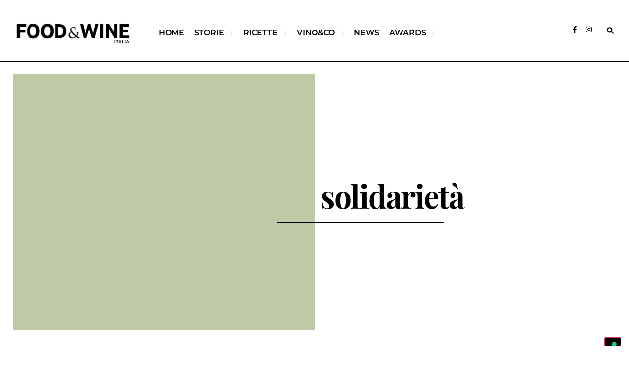

--- FILE ---
content_type: application/javascript
request_url: https://www.foodandwineitalia.com/wp-content/cache/wpfc-minified/d7pzj643/dwqva.js
body_size: 1255
content:
// source --> https://www.foodandwineitalia.com/wp-content/plugins/ele-custom-skin/assets/js/ecs_ajax_pagination.js?ver=3.1.9 
jQuery( document ).ready(function() {
  jQuery( ".ecs-load-more-button" ).each(function() {
    widget=jQuery(this);
    settings = widget.attr("data-settings");
    args = JSON.parse(settings);
    widget.children( ".elementor-button" ).attr("href", "javascript:ECS_load_next_page('"+ args.widget_id +"');");
  });
});
var canBeLoaded = true; // this param allows to initiate the AJAX call only if necessary


function ECS_load_next_page(id){

  widget = jQuery(".elementor-element[data-id='" + id + "'] .ecs-posts");
  settings = widget.attr("data-settings");
  args = JSON.parse(settings);
  
  posts = jQuery(".elementor-element[data-id='" + args.widget_id + "'] .ecs-posts");
  
  if(args.load_method == 'loadmore'){
    button_text = jQuery(".elementor-element[data-id='" + args.widget_id + "'] .ecs-load-more-button .elementor-button");// add this .elementor-element[data-id='" + args.widget_id + "']
    button = jQuery(".elementor-element[data-id='" + args.widget_id + "'] .ecs-load-more-button");
    attb = JSON.parse(button.attr("data-settings"));
  }
  if(args.load_method == 'lazyload'){
    animation = jQuery(".elementor-element[data-id='" + args.widget_id + "'] .ecs-lazyload");
  }
  data = {
    'action': 'ecsload',
    'query': ecs_ajax_params.posts,
    'ecs_ajax_settings': settings,
  };

  jQuery.ajax({
    url : ecs_ajax_params.ajaxurl, // AJAX handler
    data : data,
    type : 'POST',
    beforeSend : function ( xhr ) {
      if(args.load_method == 'loadmore') button_text.html(attb.loading_text); // change the button text, you can also add a preloader image
      canBeLoaded = false;
    },
    success : function( data ){
      if( data ) { 
        posts.append(data); // insert new posts
        args.current_page++;
        if(args.load_method == 'loadmore'){
          button_text.html( attb.text );
          button_text.blur();
        }
        newsettings = JSON.stringify(args);
        widget.attr("data-settings",newsettings);
        
        
        if(args.load_method == 'lazyload') {jQuery(animation).addClass("animation-hidden");}
        //here you need to take care of linkable items and masonry !!!!!!!!!!!!!!!!!
        ECS_do_action('ajax',args);

        if ( args.current_page == args.max_num_pages ) {
          if(args.load_method == 'loadmore') button.remove(); // if last page, remove the button
          if(args.load_method == 'lazyload') animation.remove();
        }
        canBeLoaded = true;

        if (typeof ECScheckInView !== 'undefined') ECScheckInView();
        // you can also fire the "post-load" event here if you use a plugin that requires it
        // $( document.body ).trigger( 'post-load' );
      } else {
        if(args.load_method == 'loadmore') {button.remove();} // if no data, remove the button as well
        if(args.load_method == 'lazyload') {animation.remove();}
      }
    }
  });
  
}


jQuery(function($){
  $('.ecs-lazyload').addClass("animation-hidden");
  $('.ecs-lazyload a').css("display", "none"); 
});

function EleCustomSkinChangeUrlPage(args){
  if(!args.change_url) return;
  regex = /\/page\/[0-9]+\//gm;
  currenturl = window.location.pathname;
  newurl = currenturl.replace(regex, '/');
  newurl = newurl + 'page/' + args.current_page +'/';
  console.log(newurl);
  history.pushState({urlPath:newurl},"",newurl);
}

function EleCustomSkinReInitJs(args){
  if(!args.reinit_js) return;
  jQuery('.elementor-element-' + args.widget_id + ' .elementor-element').each(function() { elementorFrontend.elementsHandler.runReadyTrigger( jQuery( this ) ); });console.log(args.reinit_js);
}

jQuery( document ).ready(function() {

  ECS_add_action("ajax", function(args){EleCustomSkinChangeUrlPage(args)});
  ECS_add_action("ajax", function(args){EleCustomSkinReInitJs(args)});

});
// source --> https://www.foodandwineitalia.com/wp-content/plugins/ele-custom-skin/assets/js/ecs.js?ver=3.1.9 

var ECS_hooks = {};

var ECS_Columns_Count=0;

function ECS_add_action(name, func) {
  if(!ECS_hooks[name]) ECS_hooks[name] = [];
  ECS_hooks[name].push(func);
}

function ECS_do_action(name, ...params){
  if(ECS_hooks[name]) 
     ECS_hooks[name].forEach(func => func(...params));
};